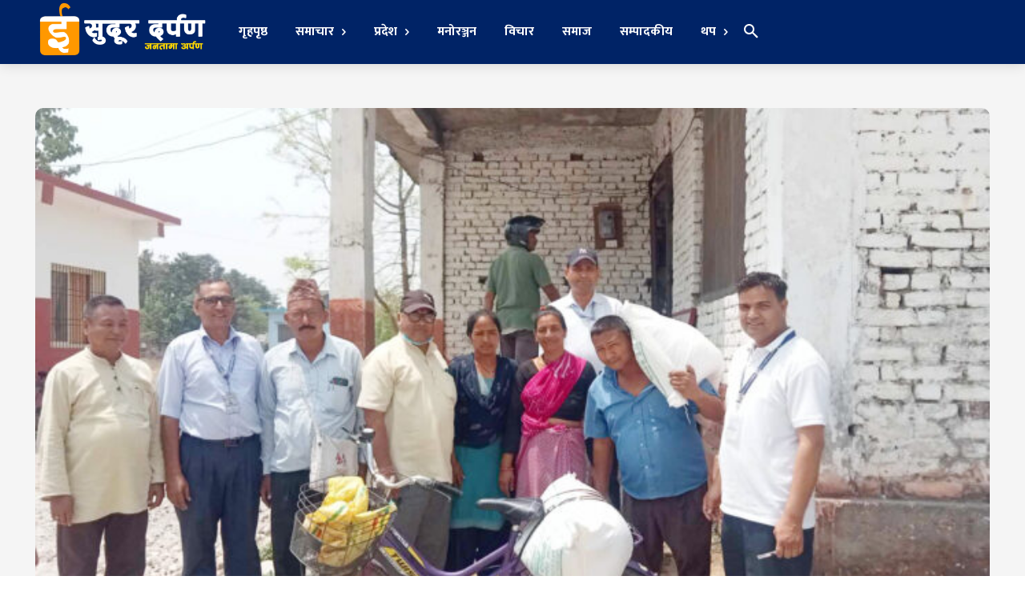

--- FILE ---
content_type: text/html; charset=UTF-8
request_url: https://esudurdarpan.com/wp-admin/admin-ajax.php?td_theme_name=Newspaper&v=12.6.3
body_size: -427
content:
{"42610":151}